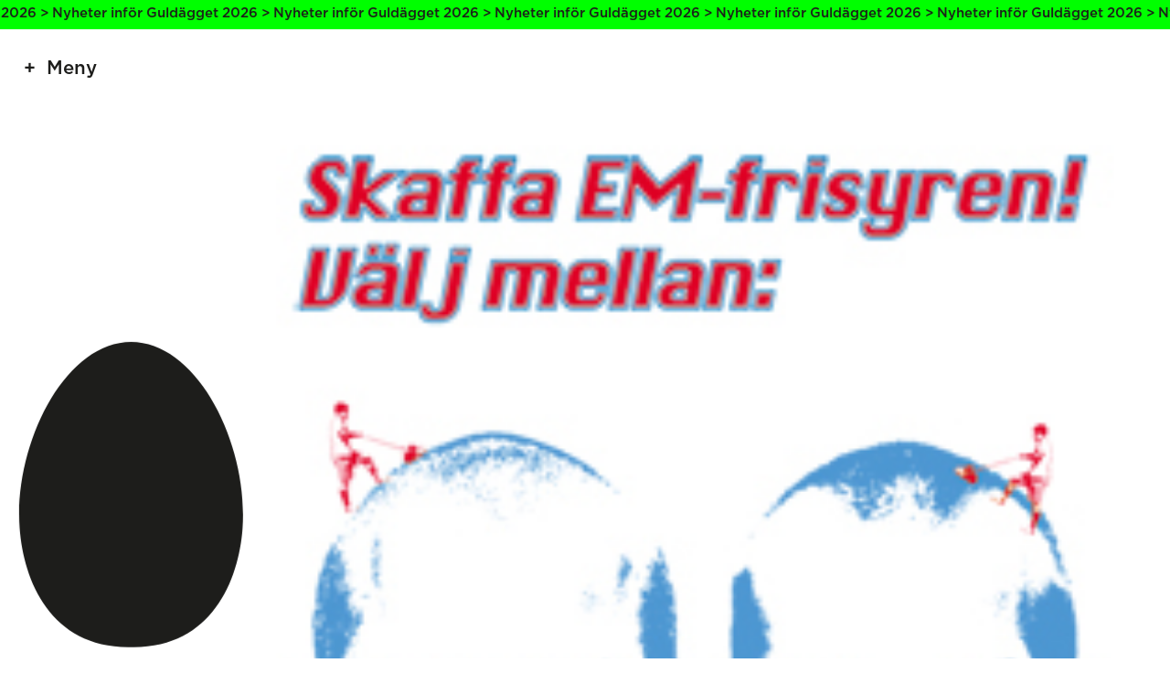

--- FILE ---
content_type: text/html; charset=UTF-8
request_url: https://guldagget.se/bidrag/sport-expressen-fotbolls-em/
body_size: 5843
content:

<!doctype html>
<html lang="en-US">
<head>
    <meta charset="utf-8">
    <meta name="viewport" content="width=device-width, initial-scale=1, maximum-scale=1">

    <title>Sport-Expressen / Fotbolls EM ‹ Guldägget</title>

    <meta property="og:type" content="website">
    <meta name="twitter:card" content="summary_large_image">

    <meta property="og:title" content="Sport-Expressen / Fotbolls EM ‹ Guldägget">
    <meta property="og:description" content="">

            <meta property="og:image" content="https://guldagget.se/wordpress/wp-content/uploads/2014/09/30497.jpg">
    
    <link rel="stylesheet" href="https://guldagget.se/wordpress/wp-content/themes/guldagget2022/assets/css/app-cfd3ff092b.css">
    <link rel="icon" sizes="128x128" href="https://guldagget.se/wordpress/wp-content/themes/guldagget2022/assets/img/favicon-348f4ade7a.png">

    <meta name='robots' content='max-image-preview:large' />
<style id='wp-img-auto-sizes-contain-inline-css' type='text/css'>
img:is([sizes=auto i],[sizes^="auto," i]){contain-intrinsic-size:3000px 1500px}
/*# sourceURL=wp-img-auto-sizes-contain-inline-css */
</style>
<style id='wp-block-library-inline-css' type='text/css'>
:root{--wp-block-synced-color:#7a00df;--wp-block-synced-color--rgb:122,0,223;--wp-bound-block-color:var(--wp-block-synced-color);--wp-editor-canvas-background:#ddd;--wp-admin-theme-color:#007cba;--wp-admin-theme-color--rgb:0,124,186;--wp-admin-theme-color-darker-10:#006ba1;--wp-admin-theme-color-darker-10--rgb:0,107,160.5;--wp-admin-theme-color-darker-20:#005a87;--wp-admin-theme-color-darker-20--rgb:0,90,135;--wp-admin-border-width-focus:2px}@media (min-resolution:192dpi){:root{--wp-admin-border-width-focus:1.5px}}.wp-element-button{cursor:pointer}:root .has-very-light-gray-background-color{background-color:#eee}:root .has-very-dark-gray-background-color{background-color:#313131}:root .has-very-light-gray-color{color:#eee}:root .has-very-dark-gray-color{color:#313131}:root .has-vivid-green-cyan-to-vivid-cyan-blue-gradient-background{background:linear-gradient(135deg,#00d084,#0693e3)}:root .has-purple-crush-gradient-background{background:linear-gradient(135deg,#34e2e4,#4721fb 50%,#ab1dfe)}:root .has-hazy-dawn-gradient-background{background:linear-gradient(135deg,#faaca8,#dad0ec)}:root .has-subdued-olive-gradient-background{background:linear-gradient(135deg,#fafae1,#67a671)}:root .has-atomic-cream-gradient-background{background:linear-gradient(135deg,#fdd79a,#004a59)}:root .has-nightshade-gradient-background{background:linear-gradient(135deg,#330968,#31cdcf)}:root .has-midnight-gradient-background{background:linear-gradient(135deg,#020381,#2874fc)}:root{--wp--preset--font-size--normal:16px;--wp--preset--font-size--huge:42px}.has-regular-font-size{font-size:1em}.has-larger-font-size{font-size:2.625em}.has-normal-font-size{font-size:var(--wp--preset--font-size--normal)}.has-huge-font-size{font-size:var(--wp--preset--font-size--huge)}.has-text-align-center{text-align:center}.has-text-align-left{text-align:left}.has-text-align-right{text-align:right}.has-fit-text{white-space:nowrap!important}#end-resizable-editor-section{display:none}.aligncenter{clear:both}.items-justified-left{justify-content:flex-start}.items-justified-center{justify-content:center}.items-justified-right{justify-content:flex-end}.items-justified-space-between{justify-content:space-between}.screen-reader-text{border:0;clip-path:inset(50%);height:1px;margin:-1px;overflow:hidden;padding:0;position:absolute;width:1px;word-wrap:normal!important}.screen-reader-text:focus{background-color:#ddd;clip-path:none;color:#444;display:block;font-size:1em;height:auto;left:5px;line-height:normal;padding:15px 23px 14px;text-decoration:none;top:5px;width:auto;z-index:100000}html :where(.has-border-color){border-style:solid}html :where([style*=border-top-color]){border-top-style:solid}html :where([style*=border-right-color]){border-right-style:solid}html :where([style*=border-bottom-color]){border-bottom-style:solid}html :where([style*=border-left-color]){border-left-style:solid}html :where([style*=border-width]){border-style:solid}html :where([style*=border-top-width]){border-top-style:solid}html :where([style*=border-right-width]){border-right-style:solid}html :where([style*=border-bottom-width]){border-bottom-style:solid}html :where([style*=border-left-width]){border-left-style:solid}html :where(img[class*=wp-image-]){height:auto;max-width:100%}:where(figure){margin:0 0 1em}html :where(.is-position-sticky){--wp-admin--admin-bar--position-offset:var(--wp-admin--admin-bar--height,0px)}@media screen and (max-width:600px){html :where(.is-position-sticky){--wp-admin--admin-bar--position-offset:0px}}

/*# sourceURL=wp-block-library-inline-css */
</style><style id='global-styles-inline-css' type='text/css'>
:root{--wp--preset--aspect-ratio--square: 1;--wp--preset--aspect-ratio--4-3: 4/3;--wp--preset--aspect-ratio--3-4: 3/4;--wp--preset--aspect-ratio--3-2: 3/2;--wp--preset--aspect-ratio--2-3: 2/3;--wp--preset--aspect-ratio--16-9: 16/9;--wp--preset--aspect-ratio--9-16: 9/16;--wp--preset--color--black: #000000;--wp--preset--color--cyan-bluish-gray: #abb8c3;--wp--preset--color--white: #ffffff;--wp--preset--color--pale-pink: #f78da7;--wp--preset--color--vivid-red: #cf2e2e;--wp--preset--color--luminous-vivid-orange: #ff6900;--wp--preset--color--luminous-vivid-amber: #fcb900;--wp--preset--color--light-green-cyan: #7bdcb5;--wp--preset--color--vivid-green-cyan: #00d084;--wp--preset--color--pale-cyan-blue: #8ed1fc;--wp--preset--color--vivid-cyan-blue: #0693e3;--wp--preset--color--vivid-purple: #9b51e0;--wp--preset--gradient--vivid-cyan-blue-to-vivid-purple: linear-gradient(135deg,rgb(6,147,227) 0%,rgb(155,81,224) 100%);--wp--preset--gradient--light-green-cyan-to-vivid-green-cyan: linear-gradient(135deg,rgb(122,220,180) 0%,rgb(0,208,130) 100%);--wp--preset--gradient--luminous-vivid-amber-to-luminous-vivid-orange: linear-gradient(135deg,rgb(252,185,0) 0%,rgb(255,105,0) 100%);--wp--preset--gradient--luminous-vivid-orange-to-vivid-red: linear-gradient(135deg,rgb(255,105,0) 0%,rgb(207,46,46) 100%);--wp--preset--gradient--very-light-gray-to-cyan-bluish-gray: linear-gradient(135deg,rgb(238,238,238) 0%,rgb(169,184,195) 100%);--wp--preset--gradient--cool-to-warm-spectrum: linear-gradient(135deg,rgb(74,234,220) 0%,rgb(151,120,209) 20%,rgb(207,42,186) 40%,rgb(238,44,130) 60%,rgb(251,105,98) 80%,rgb(254,248,76) 100%);--wp--preset--gradient--blush-light-purple: linear-gradient(135deg,rgb(255,206,236) 0%,rgb(152,150,240) 100%);--wp--preset--gradient--blush-bordeaux: linear-gradient(135deg,rgb(254,205,165) 0%,rgb(254,45,45) 50%,rgb(107,0,62) 100%);--wp--preset--gradient--luminous-dusk: linear-gradient(135deg,rgb(255,203,112) 0%,rgb(199,81,192) 50%,rgb(65,88,208) 100%);--wp--preset--gradient--pale-ocean: linear-gradient(135deg,rgb(255,245,203) 0%,rgb(182,227,212) 50%,rgb(51,167,181) 100%);--wp--preset--gradient--electric-grass: linear-gradient(135deg,rgb(202,248,128) 0%,rgb(113,206,126) 100%);--wp--preset--gradient--midnight: linear-gradient(135deg,rgb(2,3,129) 0%,rgb(40,116,252) 100%);--wp--preset--font-size--small: 13px;--wp--preset--font-size--medium: 20px;--wp--preset--font-size--large: 36px;--wp--preset--font-size--x-large: 42px;--wp--preset--spacing--20: 0.44rem;--wp--preset--spacing--30: 0.67rem;--wp--preset--spacing--40: 1rem;--wp--preset--spacing--50: 1.5rem;--wp--preset--spacing--60: 2.25rem;--wp--preset--spacing--70: 3.38rem;--wp--preset--spacing--80: 5.06rem;--wp--preset--shadow--natural: 6px 6px 9px rgba(0, 0, 0, 0.2);--wp--preset--shadow--deep: 12px 12px 50px rgba(0, 0, 0, 0.4);--wp--preset--shadow--sharp: 6px 6px 0px rgba(0, 0, 0, 0.2);--wp--preset--shadow--outlined: 6px 6px 0px -3px rgb(255, 255, 255), 6px 6px rgb(0, 0, 0);--wp--preset--shadow--crisp: 6px 6px 0px rgb(0, 0, 0);}:where(.is-layout-flex){gap: 0.5em;}:where(.is-layout-grid){gap: 0.5em;}body .is-layout-flex{display: flex;}.is-layout-flex{flex-wrap: wrap;align-items: center;}.is-layout-flex > :is(*, div){margin: 0;}body .is-layout-grid{display: grid;}.is-layout-grid > :is(*, div){margin: 0;}:where(.wp-block-columns.is-layout-flex){gap: 2em;}:where(.wp-block-columns.is-layout-grid){gap: 2em;}:where(.wp-block-post-template.is-layout-flex){gap: 1.25em;}:where(.wp-block-post-template.is-layout-grid){gap: 1.25em;}.has-black-color{color: var(--wp--preset--color--black) !important;}.has-cyan-bluish-gray-color{color: var(--wp--preset--color--cyan-bluish-gray) !important;}.has-white-color{color: var(--wp--preset--color--white) !important;}.has-pale-pink-color{color: var(--wp--preset--color--pale-pink) !important;}.has-vivid-red-color{color: var(--wp--preset--color--vivid-red) !important;}.has-luminous-vivid-orange-color{color: var(--wp--preset--color--luminous-vivid-orange) !important;}.has-luminous-vivid-amber-color{color: var(--wp--preset--color--luminous-vivid-amber) !important;}.has-light-green-cyan-color{color: var(--wp--preset--color--light-green-cyan) !important;}.has-vivid-green-cyan-color{color: var(--wp--preset--color--vivid-green-cyan) !important;}.has-pale-cyan-blue-color{color: var(--wp--preset--color--pale-cyan-blue) !important;}.has-vivid-cyan-blue-color{color: var(--wp--preset--color--vivid-cyan-blue) !important;}.has-vivid-purple-color{color: var(--wp--preset--color--vivid-purple) !important;}.has-black-background-color{background-color: var(--wp--preset--color--black) !important;}.has-cyan-bluish-gray-background-color{background-color: var(--wp--preset--color--cyan-bluish-gray) !important;}.has-white-background-color{background-color: var(--wp--preset--color--white) !important;}.has-pale-pink-background-color{background-color: var(--wp--preset--color--pale-pink) !important;}.has-vivid-red-background-color{background-color: var(--wp--preset--color--vivid-red) !important;}.has-luminous-vivid-orange-background-color{background-color: var(--wp--preset--color--luminous-vivid-orange) !important;}.has-luminous-vivid-amber-background-color{background-color: var(--wp--preset--color--luminous-vivid-amber) !important;}.has-light-green-cyan-background-color{background-color: var(--wp--preset--color--light-green-cyan) !important;}.has-vivid-green-cyan-background-color{background-color: var(--wp--preset--color--vivid-green-cyan) !important;}.has-pale-cyan-blue-background-color{background-color: var(--wp--preset--color--pale-cyan-blue) !important;}.has-vivid-cyan-blue-background-color{background-color: var(--wp--preset--color--vivid-cyan-blue) !important;}.has-vivid-purple-background-color{background-color: var(--wp--preset--color--vivid-purple) !important;}.has-black-border-color{border-color: var(--wp--preset--color--black) !important;}.has-cyan-bluish-gray-border-color{border-color: var(--wp--preset--color--cyan-bluish-gray) !important;}.has-white-border-color{border-color: var(--wp--preset--color--white) !important;}.has-pale-pink-border-color{border-color: var(--wp--preset--color--pale-pink) !important;}.has-vivid-red-border-color{border-color: var(--wp--preset--color--vivid-red) !important;}.has-luminous-vivid-orange-border-color{border-color: var(--wp--preset--color--luminous-vivid-orange) !important;}.has-luminous-vivid-amber-border-color{border-color: var(--wp--preset--color--luminous-vivid-amber) !important;}.has-light-green-cyan-border-color{border-color: var(--wp--preset--color--light-green-cyan) !important;}.has-vivid-green-cyan-border-color{border-color: var(--wp--preset--color--vivid-green-cyan) !important;}.has-pale-cyan-blue-border-color{border-color: var(--wp--preset--color--pale-cyan-blue) !important;}.has-vivid-cyan-blue-border-color{border-color: var(--wp--preset--color--vivid-cyan-blue) !important;}.has-vivid-purple-border-color{border-color: var(--wp--preset--color--vivid-purple) !important;}.has-vivid-cyan-blue-to-vivid-purple-gradient-background{background: var(--wp--preset--gradient--vivid-cyan-blue-to-vivid-purple) !important;}.has-light-green-cyan-to-vivid-green-cyan-gradient-background{background: var(--wp--preset--gradient--light-green-cyan-to-vivid-green-cyan) !important;}.has-luminous-vivid-amber-to-luminous-vivid-orange-gradient-background{background: var(--wp--preset--gradient--luminous-vivid-amber-to-luminous-vivid-orange) !important;}.has-luminous-vivid-orange-to-vivid-red-gradient-background{background: var(--wp--preset--gradient--luminous-vivid-orange-to-vivid-red) !important;}.has-very-light-gray-to-cyan-bluish-gray-gradient-background{background: var(--wp--preset--gradient--very-light-gray-to-cyan-bluish-gray) !important;}.has-cool-to-warm-spectrum-gradient-background{background: var(--wp--preset--gradient--cool-to-warm-spectrum) !important;}.has-blush-light-purple-gradient-background{background: var(--wp--preset--gradient--blush-light-purple) !important;}.has-blush-bordeaux-gradient-background{background: var(--wp--preset--gradient--blush-bordeaux) !important;}.has-luminous-dusk-gradient-background{background: var(--wp--preset--gradient--luminous-dusk) !important;}.has-pale-ocean-gradient-background{background: var(--wp--preset--gradient--pale-ocean) !important;}.has-electric-grass-gradient-background{background: var(--wp--preset--gradient--electric-grass) !important;}.has-midnight-gradient-background{background: var(--wp--preset--gradient--midnight) !important;}.has-small-font-size{font-size: var(--wp--preset--font-size--small) !important;}.has-medium-font-size{font-size: var(--wp--preset--font-size--medium) !important;}.has-large-font-size{font-size: var(--wp--preset--font-size--large) !important;}.has-x-large-font-size{font-size: var(--wp--preset--font-size--x-large) !important;}
/*# sourceURL=global-styles-inline-css */
</style>

<style id='classic-theme-styles-inline-css' type='text/css'>
/*! This file is auto-generated */
.wp-block-button__link{color:#fff;background-color:#32373c;border-radius:9999px;box-shadow:none;text-decoration:none;padding:calc(.667em + 2px) calc(1.333em + 2px);font-size:1.125em}.wp-block-file__button{background:#32373c;color:#fff;text-decoration:none}
/*# sourceURL=/wp-includes/css/classic-themes.min.css */
</style>
<link rel="canonical" href="https://guldagget.se/bidrag/sport-expressen-fotbolls-em/" />
</head>


<body class="wp-singular entry-template-default single single-entry postid-17222 wp-theme-guldagget2022 is-notice">

    <div class="Notice"><a class="Notice-link" href="https://guldagget.se/artiklar/nyheter-infor-guldagget-2026/"></a><div class="Notice-text"><span class="Notice-textLine">Nyheter inför Guldägget 2026 > Nyheter inför Guldägget 2026 > Nyheter inför Guldägget 2026 > Nyheter inför Guldägget 2026 > Nyheter inför Guldägget 2026 > Nyheter inför Guldägget 2026 > Nyheter inför Guldägget 2026 > Nyheter inför Guldägget 2026 > Nyheter inför Guldägget 2026 > Nyheter inför Guldägget 2026 > Nyheter inför Guldägget 2026 > </span><span class="Notice-textLine">Nyheter inför Guldägget 2026 > Nyheter inför Guldägget 2026 > Nyheter inför Guldägget 2026 > Nyheter inför Guldägget 2026 > Nyheter inför Guldägget 2026 > Nyheter inför Guldägget 2026 > Nyheter inför Guldägget 2026 > Nyheter inför Guldägget 2026 > Nyheter inför Guldägget 2026 > Nyheter inför Guldägget 2026 > Nyheter inför Guldägget 2026 > </span></div></div>
    <header class="Header js-menu">

        <button class="Header-menuToggler js-toggleStateMenu">Meny</button>

        <ul class="Header-menu">
    <li class="Header-menuItem"><a href="https://guldagget.se/">Start</a></li><li class="Header-menuItem"><a href="https://guldagget.se/tavla/">Tävla</a><ul class="Header-subMenu"><li class="Header-subMenuItem"><a href="https://guldagget.se/tavla/tavlingsinformation/">Tävlingsinformation</a></li><li class="Header-subMenuItem"><a href="https://guldagget.se/tavla/tavlingskategorier/">Tävlingskategorier</a></li><li class="Header-subMenuItem"><a href="https://guldagget.se/tavla/specialpriser/">Specialpriser</a></li></ul></li><li class="Header-menuItem"><a href="/arkivet/">Vinnare</a></li><li class="Header-menuItem"><a href="https://guldagget.se/arkivet/specialpris/">Specialpriser</a></li><li class="Header-menuItem"><a href="https://guldagget.se/artiklar/">Artiklar</a></li><li class="Header-menuItem"><a href="https://guldagget.se/kalendarium/">Kalendarium</a></li><li class="Header-menuItem"><a href="https://guldagget.se/shop/">Shop</a></li><li class="Header-menuItem"><a href="https://guldagget.se/om-guldagget/">Om Guldägget</a><ul class="Header-subMenu"><li class="Header-subMenuItem"><a href="https://guldagget.se/english/">English</a></li></ul></li></ul>

    </header>

    <div class="Egg">
        <div class="Egg-graphic">
            <svg viewBox="0 0 400 544" class="Egg-svg">
    <path class="Egg-path" class="st0" d="M200,0C80.2,0-9.8,184.2,0.9,331.6c6.9,95.9,57.4,215,199.1,211.9c141.7,3.1,192.2-116,199.1-211.9
    C409.8,184.2,319.8,0,200,0z"/>
</svg>
        </div>
    </div>

    
        <section class="Gallery">

            <figure class="Gallery-image"><img width="241" height="339" src="https://guldagget.se/wordpress/wp-content/uploads/2014/09/30497.jpg" class="attachment-full size-full" alt="" loading="lazy" decoding="async" srcset="https://guldagget.se/wordpress/wp-content/uploads/2014/09/30497.jpg 241w, https://guldagget.se/wordpress/wp-content/uploads/2014/09/30497-213x300.jpg 213w, https://guldagget.se/wordpress/wp-content/uploads/2014/09/30497-106x150.jpg 106w" sizes="auto, (max-width: 241px) 100vw, 241px" /></figure>
        </section>

        <section class="Text">

            <div class="Text-content">

                <div class="Text-text Text-text--full">
                    <h1>Sport-Expressen / Fotbolls EM</h1>
                    <ul class="Text-textList Text-textList--inline"><li><span>Kategori:</span> <a href="https://guldagget.se/arkivet/kategori/alternativ-media/">Alternativ Media</a></li> <li><span>År:</span> <a href="https://guldagget.se/arkivet/ar/2004/">2004</a></li> <li><span>Valör:</span> <a href="https://guldagget.se/arkivet/valor/diplom/">Diplom</a></li> <li><span>Uppdragsgivare:</span> <a href="https://guldagget.se/arkivet/uppdragsgivare/expressen/">Expressen</a></li> <li><span>Byrå:</span> <a href="https://guldagget.se/arkivet/byra/swe-reklambyra/">SWE Reklambyrå</a></li></ul>
                </div>

                <div class="Text-text Text-text--full"></div><div class="Text-text Text-text--full"><h3>Arbetsgrupp</h3><ul class="Text-textList Text-textList--grid"><li><strong>Art Director</strong><br/>Olle Lundh</li><li><strong>Copywriter</strong><br/>Johan Skogh</li><li><strong>Creative Director</strong><br/>Björn Schumacher</li><li><strong>Originalare</strong><br/>Per Lindgren</li><li><strong>Produktionsledare</strong><br/>Gith Kjellin, Mikaela Nelson</li><li><strong>Projektledare</strong><br/>Jan Selling</li><li><strong>Uppdragsansvarig</strong><br/>Mats Löthén</li><li><strong>Övriga</strong><br/>Tryckeri: Wassberg Tryckeri</li></ul></div>
            </div>

        </section>

        <section class="Gallery">

            
        </section>

    
    <footer class="Footer">

        <div class="Footer-content">

            <div class="Footer-sponsors Footer-sponsors--category"><h3 class="Footer-sponsorsHeading">Kategorisponsorer</h3><a class="Footer-sponsorsSponsor" href="https://www.citypaketet.se/" target="_blank"><img src="https://guldagget.se/wordpress/wp-content/uploads/2022/02/citypaketet-logga_tidningar.png" /></a><a class="Footer-sponsorsSponsor" href="http://www.clearchannel.se/" target="_blank"><img src="https://guldagget.se/wordpress/wp-content/uploads/2025/11/BMO_RGB_pos-1.png" /></a><a class="Footer-sponsorsSponsor" href="https://stockholmwaterfront.com/" target="_blank"><img src="https://guldagget.se/wordpress/wp-content/uploads/2022/03/Waterfront.png" /></a><a class="Footer-sponsorsSponsor" href="https://tabergmediagroup.se/" target="_blank"><img src="https://guldagget.se/wordpress/wp-content/uploads/2022/02/TMG_logo_org.png" /></a><a class="Footer-sponsorsSponsor" href="https://lessebopaper.com/" target="_blank"><img src="https://guldagget.se/wordpress/wp-content/uploads/2022/03/lessebo-paper.png" /></a><a class="Footer-sponsorsSponsor" href="https://www.youtube.com/" target="_blank"><img src="https://guldagget.se/wordpress/wp-content/uploads/2023/03/yt_logo_rgb_light.png" /></a></div><div class="Footer-sponsors Footer-sponsors--production"><h3 class="Footer-sponsorsHeading">Produktionspartners</h3><a class="Footer-sponsorsSponsor" href="http://www.skultuna.com/" target="_blank"><img src="https://guldagget.se/wordpress/wp-content/uploads/2022/02/Skultuna-logo.png" /></a><a class="Footer-sponsorsSponsor" href="https://awardly.se/" target="_blank"><img src="https://guldagget.se/wordpress/wp-content/uploads/2023/12/black_logo_transparent_background.png" /></a><a class="Footer-sponsorsSponsor" href="https://www.frameit.se/" target="_blank"><img src="https://guldagget.se/wordpress/wp-content/uploads/2025/11/frameit-logo-black-transparent-bg.png" /></a></div><div class="Footer-sponsors Footer-sponsors--partner"><h3 class="Footer-sponsorsHeading">Samarbetspartners</h3><a class="Footer-sponsorsSponsor Footer-sponsorsSponsor--link" href="https://palmklint.se/" target="_blank">Palmklint</a><a class="Footer-sponsorsSponsor Footer-sponsorsSponsor--link" href="https://market.newsmachine.com/" target="_blank">Newsmachine</a><a class="Footer-sponsorsSponsor Footer-sponsorsSponsor--link" href="https://www.intebarapost.se/" target="_blank">Inte Bara Post</a></div>
        </div>

        <div class="Footer-content">

            <ul class="Footer-menu"><li class="Footer-menuItem"><a href="https://guldagget.se/">Start</a><ul class="Footer-subMenu"><li class="Footer-subMenuItem"><a href="/arkivet/">Vinnare</a></li><li class="Footer-subMenuItem"><a href="https://guldagget.se/artiklar/">Artiklar</a></li><li class="Footer-subMenuItem"><a href="https://guldagget.se/kalendarium/">Kalendarium</a></li><li class="Footer-subMenuItem"><a href="https://guldagget.se/shop/">Shop</a></li><li class="Footer-subMenuItem"><a href="https://guldagget.se/om-guldagget/">Om Guldägget</a></li><li class="Footer-subMenuItem"><a href="https://guldagget.se/english/">English</a></li></ul></li></ul><ul class="Footer-menu"><li class="Footer-menuItem"><a href="https://guldagget.se/tavla/">Tävla</a><ul class="Footer-subMenu"><li class="Footer-subMenuItem"><a href="https://guldagget.se/tavla/tavlingsinformation/">Tävlingsinformation</a></li><li class="Footer-subMenuItem"><a href="https://guldagget.se/tavla/tavlingskategorier/">Tävlingskategorier</a></li><li class="Footer-subMenuItem"><a href="https://guldagget.se/tavla/specialpriser/">Specialpriser</a></li><li class="Footer-subMenuItem"><a href="https://guldagget.se/tavla/fragor-svar/">Frågor &#038; svar</a></li><li class="Footer-subMenuItem"><a href="https://guldagget.se/tavla/inlamning/">Inlämning</a></li><li class="Footer-subMenuItem"><a href="https://guldagget.se/tavla/juryarbetet/">Juryarbetet</a></li></ul></li></ul><ul class="Footer-menu"><li class="Footer-menuItem"><a href="#">Press</a><ul class="Footer-subMenu"><li class="Footer-subMenuItem"><a href="https://www.pressmachine.se/pressroom/view/guldagget">Pressmeddelanden</a></li><li class="Footer-subMenuItem"><a href="https://guldagget.se/presskontakt/">Presskontakt</a></li><li class="Footer-subMenuItem"><a href="#">—</a></li><li class="Footer-subMenuItem"><a href="https://guldagget.se/personuppgiftspolicy/">Personuppgiftspolicy</a></li></ul></li></ul>
        </div>

    </footer>

    <script src="https://guldagget.se/wordpress/wp-content/themes/guldagget2022/assets/js/app-f98dff8500.js"></script>

    <!-- Google Analytics Code -->

    <script type="speculationrules">
{"prefetch":[{"source":"document","where":{"and":[{"href_matches":"/*"},{"not":{"href_matches":["/wordpress/wp-*.php","/wordpress/wp-admin/*","/wordpress/wp-content/uploads/*","/wordpress/wp-content/*","/wordpress/wp-content/plugins/*","/wordpress/wp-content/themes/guldagget2022/*","/*\\?(.+)"]}},{"not":{"selector_matches":"a[rel~=\"nofollow\"]"}},{"not":{"selector_matches":".no-prefetch, .no-prefetch a"}}]},"eagerness":"conservative"}]}
</script>

</body>
</html>
